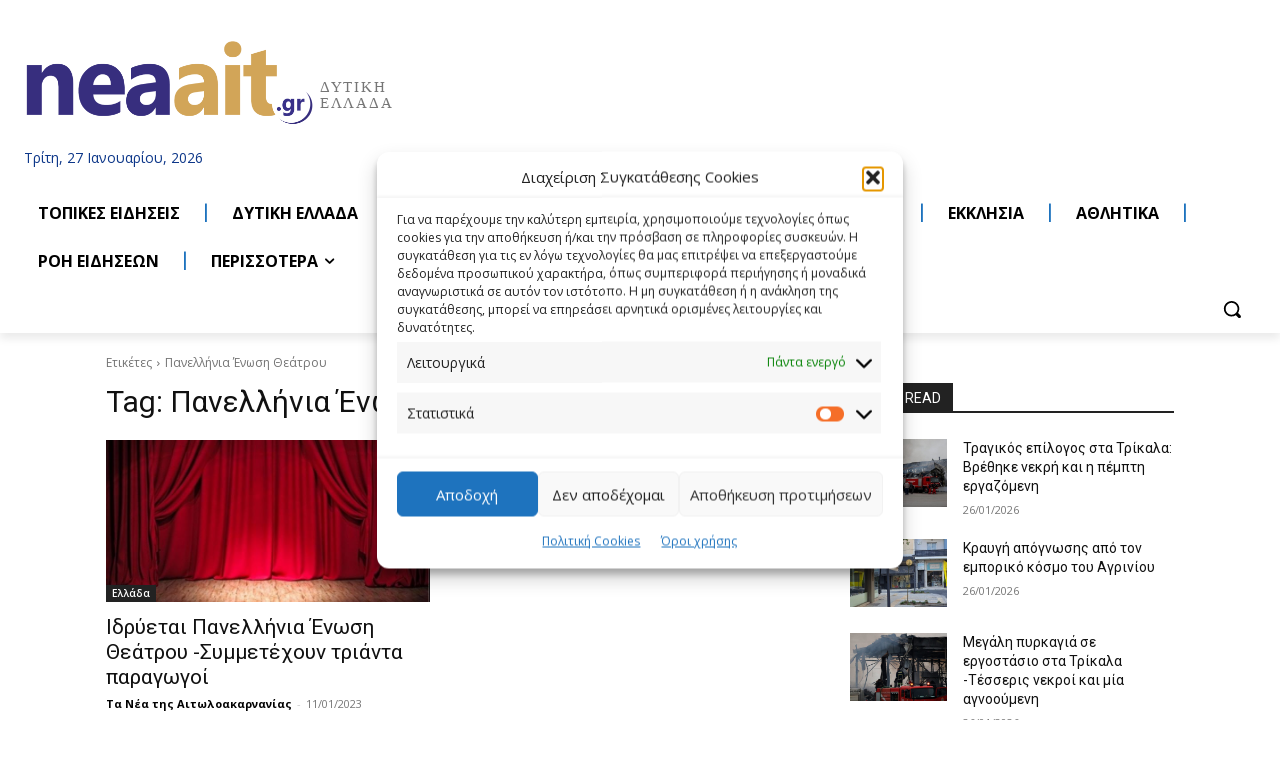

--- FILE ---
content_type: text/html; charset=utf-8
request_url: https://www.google.com/recaptcha/api2/aframe
body_size: 268
content:
<!DOCTYPE HTML><html><head><meta http-equiv="content-type" content="text/html; charset=UTF-8"></head><body><script nonce="AKnFaGb2tQUPITexPOqMWw">/** Anti-fraud and anti-abuse applications only. See google.com/recaptcha */ try{var clients={'sodar':'https://pagead2.googlesyndication.com/pagead/sodar?'};window.addEventListener("message",function(a){try{if(a.source===window.parent){var b=JSON.parse(a.data);var c=clients[b['id']];if(c){var d=document.createElement('img');d.src=c+b['params']+'&rc='+(localStorage.getItem("rc::a")?sessionStorage.getItem("rc::b"):"");window.document.body.appendChild(d);sessionStorage.setItem("rc::e",parseInt(sessionStorage.getItem("rc::e")||0)+1);localStorage.setItem("rc::h",'1769500290648');}}}catch(b){}});window.parent.postMessage("_grecaptcha_ready", "*");}catch(b){}</script></body></html>